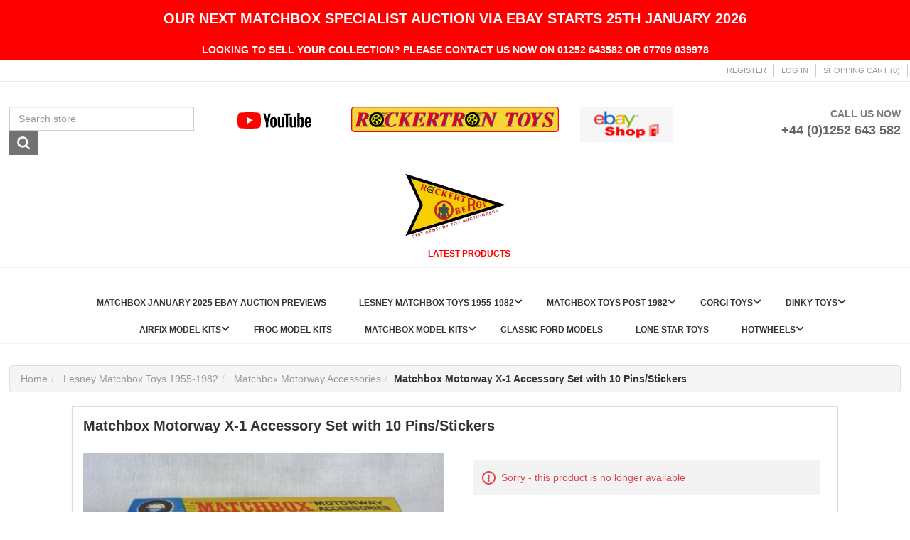

--- FILE ---
content_type: text/html; charset=utf-8
request_url: https://www.rockertron.com/matchbox-motorway-x-1-accessory-set-with-10-pins-stickers
body_size: 80389
content:
<!DOCTYPE html><html lang=en dir=ltr class=html-product-details-page><head><title>Rockertron Toys. Matchbox Motorway X-1 Accessory Set with 10 Pins/Stickers</title><meta charset=UTF-8><meta name=description content="Mint unused boxed set complete with 10 drive pins [colour may vary], 10 stickers and spiral drive joining clip.

If more than one is required please more to your cart."><meta name=keywords content=""><meta name=generator content=nopCommerce><meta name=viewport content="width=device-width, initial-scale=1"><meta property=og:type content=product><meta property=og:title content="Matchbox Motorway X-1 Accessory Set with 10 Pins/Stickers"><meta property=og:description content="Mint unused boxed set complete with 10 drive pins [colour may vary], 10 stickers and spiral drive joining clip.

If more than one is required please more to your cart."><meta property=og:image content=https://www.rockertron.com/images/thumbs/0023613_1_1_10_1_550.jpg><meta property=og:image:url content=https://www.rockertron.com/images/thumbs/0023613_1_1_10_1_550.jpg><meta property=og:url content=https://www.rockertron.com/matchbox-motorway-x-1-accessory-set-with-10-pins-stickers><meta property=og:site_name content="Rockertron Toys"><meta property=twitter:card content=summary><meta property=twitter:site content="Rockertron Toys"><meta property=twitter:title content="Matchbox Motorway X-1 Accessory Set with 10 Pins/Stickers"><meta property=twitter:description content="Mint unused boxed set complete with 10 drive pins [colour may vary], 10 stickers and spiral drive joining clip.

If more than one is required please more to your cart."><meta property=twitter:image content=https://www.rockertron.com/images/thumbs/0023613_1_1_10_1_550.jpg><meta property=twitter:url content=https://www.rockertron.com/matchbox-motorway-x-1-accessory-set-with-10-pins-stickers><link rel=stylesheet href="/lib_npm/jquery-ui-dist/jquery-ui.min.css?v=OnxXU3YxRLOgtS3rGzlEX8Pus4c"><link rel=stylesheet href="/lib_npm/@fortawesome/fontawesome-free/css/all.min.css?v=6J7Af1LFK5XImOCgFFMjSJMyy20"><link rel=stylesheet href="/Themes/CoreTheme/Content/css/bootstrap.min.css?v=jeSeynPwBobowOFD2uEI28J0qRY"><link rel=stylesheet href="/Themes/CoreTheme/Content/css/theme.styles.css?v=qxNafLOrD2prA2lzfDzUxOA3vbI"><link rel=stylesheet href="/Themes/CoreTheme/Content/css/theme.styles.responsive.css?v=3iJpcUoonKoIy5M6cPSQGmmVQS0"><link rel=stylesheet href="/lib_npm/magnific-popup/magnific-popup.css?v=0mkU5HApUs1fnhxhBVHPHxvlOhA"><link rel=stylesheet href="/Plugins/SevenSpikes.Nop.Plugins.MegaMenu/Themes/DefaultClean/Content/MegaMenu.css?v=ku0b6BiN3wjvMEfuPeFEzwRZjBk"><link rel="shortcut icon" href="/icons/icons_0/r4 big.ico"><!--[if lt IE 9]><script src=https://oss.maxcdn.com/libs/respond.js/1.3.0/respond.min.js></script><![endif]--><body><input name=__RequestVerificationToken type=hidden value=CfDJ8E1ZChzGts1PshdPxWn0tQVZZSv5P9PEYKPeo6GC5tuDKromd4G7wiLno1bEeklEg2sYfjCIlhKgqLN33kc6cIrVkOV5t4i2nZ7U8tEnX3iuM36XFs0H0b78sL_Wdd7PiieKbGEReL-CekeHAtbSZEU><div class=ajax-loading-block-window style=display:none></div><div id=dialog-notifications-success title=Notification style=display:none></div><div id=dialog-notifications-error title=Error style=display:none></div><div id=dialog-notifications-warning title=Warning style=display:none></div><div id=bar-notification class=bar-notification-container data-close=Close></div><noscript><div class=noscript><p><strong>JavaScript seems to be disabled in your browser.</strong><p>You must have JavaScript enabled in your browser to utilize the functionality of this website.</div></noscript><!--[if lte IE 8]><div style=clear:both;height:59px;text-align:center;position:relative><a href=http://www.microsoft.com/windows/internet-explorer/default.aspx target=_blank> <img src=/Themes/CoreTheme/Content/images/ie_warning.jpg height=42 width=820 alt="You are using an outdated browser. For a faster, safer browsing experience, upgrade for free today."> </a></div><![endif]--><div class="master-wrapper-page container"><div class=master-wrapper-content><div class=row><div class="col-sm-12 bg-banner text-center"><span><div class="topic-html-content from-panel"><div class="topic-html-content-title panel-heading"><h1>OUR NEXT MATCHBOX SPECIALIST AUCTION VIA EBAY STARTS 25th JANUARY 2026</h1></div><div class="topic-html-content-body panel-body"><p>LOOKING TO SELL YOUR COLLECTION? PLEASE CONTACT US NOW ON 01252 643582 or 07709 039978</div></div></span></div></div><nav class="row top-menu"><div class="headerlinks col-md-12"><div class=header-links><ul class="nav navbar-right"><li><a href="/register?returnUrl=%2Fmatchbox-motorway-x-1-accessory-set-with-10-pins-stickers" class=ico-register>Register</a><li><a href="/login?returnUrl=%2Fmatchbox-motorway-x-1-accessory-set-with-10-pins-stickers" class=ico-login>Log in</a><li id=topcartlink class="dropdown cart-full-screen"><a href=/cart class="ico-cart dropdown-toggle"> <span class=cart-label>Shopping cart</span> <span class=cart-qty>(0)</span> </a><ul class=dropdown-menu role=menu><li id=flyout-cart class=flyout-cart><div class=mini-shopping-cart><div class=count>You have no items in your shopping cart.</div></div></ul><li class=cart-small-screen><a href=/cart class=ico-cart>Shopping cart <span class=cart-qty>(0)</span></a></ul></div></div></nav><div class="header mt-3"><div class=row><div class="col-sm-3 col-md-3"><div><div class="search-box store-search-box"><form method=get id=small-search-box-form action=/search><div class=form-group><input type=text class="search-nav form-control" id=small-searchterms autocomplete=off placeholder="Search store" name=q aria-label="Search store"> <button type=submit class="btn search-box-button">Search</button></div></form></div><div class=header-selectors><div class=taxtype-selector></div><div class=currency-selector></div><div class=language-selector></div></div></div></div><div class="visible-xs col-xs-12"><div class=text-center><div class=header-logo><a href="/"> <img class=header-logo-img alt="Rockertron Toys" src=https://www.rockertron.com/Themes/CoreTheme/Content/images/logo.png> </a></div></div><div class=col-xs-6><div class=youtube-logo><a href=https://www.youtube.com/@rockertron title="YouTube Channel" target=_blank> <svg class=external-icon viewBox="0 0 90 20" focusable=false style=pointer-events:none;display:block;width:100%;height:100%><svg viewBox="0 0 90 20" preserveAspectRatio="xMidYMid meet" xmlns=http://www.w3.org/2000/svg><g><path d="M27.9727 3.12324C27.6435 1.89323 26.6768 0.926623 25.4468 0.597366C23.2197 2.24288e-07 14.285 0 14.285 0C14.285 0 5.35042 2.24288e-07 3.12323 0.597366C1.89323 0.926623 0.926623 1.89323 0.597366 3.12324C2.24288e-07 5.35042 0 10 0 10C0 10 2.24288e-07 14.6496 0.597366 16.8768C0.926623 18.1068 1.89323 19.0734 3.12323 19.4026C5.35042 20 14.285 20 14.285 20C14.285 20 23.2197 20 25.4468 19.4026C26.6768 19.0734 27.6435 18.1068 27.9727 16.8768C28.5701 14.6496 28.5701 10 28.5701 10C28.5701 10 28.5677 5.35042 27.9727 3.12324Z" fill=#FF0000></path><path d="M11.4253 14.2854L18.8477 10.0004L11.4253 5.71533V14.2854Z" fill=white></path></g><g><g><path d="M34.6024 13.0036L31.3945 1.41846H34.1932L35.3174 6.6701C35.6043 7.96361 35.8136 9.06662 35.95 9.97913H36.0323C36.1264 9.32532 36.3381 8.22937 36.665 6.68892L37.8291 1.41846H40.6278L37.3799 13.0036V18.561H34.6001V13.0036H34.6024Z"></path><path d="M41.4697 18.1937C40.9053 17.8127 40.5031 17.22 40.2632 16.4157C40.0257 15.6114 39.9058 14.5437 39.9058 13.2078V11.3898C39.9058 10.0422 40.0422 8.95805 40.315 8.14196C40.5878 7.32588 41.0135 6.72851 41.592 6.35457C42.1706 5.98063 42.9302 5.79248 43.871 5.79248C44.7976 5.79248 45.5384 5.98298 46.0981 6.36398C46.6555 6.74497 47.0647 7.34234 47.3234 8.15137C47.5821 8.96275 47.7115 10.0422 47.7115 11.3898V13.2078C47.7115 14.5437 47.5845 15.6161 47.3329 16.4251C47.0812 17.2365 46.672 17.8292 46.1075 18.2031C45.5431 18.5771 44.7764 18.7652 43.8098 18.7652C42.8126 18.7675 42.0342 18.5747 41.4697 18.1937ZM44.6353 16.2323C44.7905 15.8231 44.8705 15.1575 44.8705 14.2309V10.3292C44.8705 9.43077 44.7929 8.77225 44.6353 8.35833C44.4777 7.94206 44.2026 7.7351 43.8074 7.7351C43.4265 7.7351 43.156 7.94206 43.0008 8.35833C42.8432 8.77461 42.7656 9.43077 42.7656 10.3292V14.2309C42.7656 15.1575 42.8408 15.8254 42.9914 16.2323C43.1419 16.6415 43.4123 16.8461 43.8074 16.8461C44.2026 16.8461 44.4777 16.6415 44.6353 16.2323Z"></path><path d="M56.8154 18.5634H54.6094L54.3648 17.03H54.3037C53.7039 18.1871 52.8055 18.7656 51.6061 18.7656C50.7759 18.7656 50.1621 18.4928 49.767 17.9496C49.3719 17.4039 49.1743 16.5526 49.1743 15.3955V6.03751H51.9942V15.2308C51.9942 15.7906 52.0553 16.188 52.1776 16.4256C52.2999 16.6631 52.5045 16.783 52.7914 16.783C53.036 16.783 53.2712 16.7078 53.497 16.5573C53.7228 16.4067 53.8874 16.2162 53.9979 15.9858V6.03516H56.8154V18.5634Z"></path><path d="M64.4755 3.68758H61.6768V18.5629H58.9181V3.68758H56.1194V1.42041H64.4755V3.68758Z"></path><path d="M71.2768 18.5634H69.0708L68.8262 17.03H68.7651C68.1654 18.1871 67.267 18.7656 66.0675 18.7656C65.2373 18.7656 64.6235 18.4928 64.2284 17.9496C63.8333 17.4039 63.6357 16.5526 63.6357 15.3955V6.03751H66.4556V15.2308C66.4556 15.7906 66.5167 16.188 66.639 16.4256C66.7613 16.6631 66.9659 16.783 67.2529 16.783C67.4974 16.783 67.7326 16.7078 67.9584 16.5573C68.1842 16.4067 68.3488 16.2162 68.4593 15.9858V6.03516H71.2768V18.5634Z"></path><path d="M80.609 8.0387C80.4373 7.24849 80.1621 6.67699 79.7812 6.32186C79.4002 5.96674 78.8757 5.79035 78.2078 5.79035C77.6904 5.79035 77.2059 5.93616 76.7567 6.23014C76.3075 6.52412 75.9594 6.90747 75.7148 7.38489H75.6937V0.785645H72.9773V18.5608H75.3056L75.5925 17.3755H75.6537C75.8724 17.7988 76.1993 18.1304 76.6344 18.3774C77.0695 18.622 77.554 18.7443 78.0855 18.7443C79.038 18.7443 79.7412 18.3045 80.1904 17.4272C80.6396 16.5476 80.8653 15.1765 80.8653 13.3092V11.3266C80.8653 9.92722 80.7783 8.82892 80.609 8.0387ZM78.0243 13.1492C78.0243 14.0617 77.9867 14.7767 77.9114 15.2941C77.8362 15.8115 77.7115 16.1808 77.5328 16.3971C77.3564 16.6158 77.1165 16.724 76.8178 16.724C76.585 16.724 76.371 16.6699 76.1734 16.5594C75.9759 16.4512 75.816 16.2866 75.6937 16.0702V8.96062C75.7877 8.6196 75.9524 8.34209 76.1852 8.12337C76.4157 7.90465 76.6697 7.79646 76.9401 7.79646C77.2271 7.79646 77.4481 7.90935 77.6034 8.13278C77.7609 8.35855 77.8691 8.73485 77.9303 9.26636C77.9914 9.79787 78.022 10.5528 78.022 11.5335V13.1492H78.0243Z"></path><path d="M84.8657 13.8712C84.8657 14.6755 84.8892 15.2776 84.9363 15.6798C84.9833 16.0819 85.0821 16.3736 85.2326 16.5594C85.3831 16.7428 85.6136 16.8345 85.9264 16.8345C86.3474 16.8345 86.639 16.6699 86.7942 16.343C86.9518 16.0161 87.0365 15.4705 87.0506 14.7085L89.4824 14.8519C89.4965 14.9601 89.5035 15.1106 89.5035 15.3011C89.5035 16.4582 89.186 17.3237 88.5534 17.8952C87.9208 18.4667 87.0247 18.7536 85.8676 18.7536C84.4777 18.7536 83.504 18.3185 82.9466 17.446C82.3869 16.5735 82.1094 15.2259 82.1094 13.4008V11.2136C82.1094 9.33452 82.3987 7.96105 82.9772 7.09558C83.5558 6.2301 84.5459 5.79736 85.9499 5.79736C86.9165 5.79736 87.6597 5.97375 88.1771 6.32888C88.6945 6.684 89.059 7.23433 89.2707 7.98457C89.4824 8.7348 89.5882 9.76961 89.5882 11.0913V13.2362H84.8657V13.8712ZM85.2232 7.96811C85.0797 8.14449 84.9857 8.43377 84.9363 8.83593C84.8892 9.2381 84.8657 9.84722 84.8657 10.6657V11.5641H86.9283V10.6657C86.9283 9.86133 86.9001 9.25221 86.846 8.83593C86.7919 8.41966 86.6931 8.12803 86.5496 7.95635C86.4062 7.78702 86.1851 7.7 85.8864 7.7C85.5854 7.70235 85.3643 7.79172 85.2232 7.96811Z"></path></g></g></svg></svg> </a></div></div><div class=col-xs-6><div class=ebay-logo><a href=https://www.ebay.co.uk/str/rockertrontoys title="eBay Shop" target=_blank> <img class=ebay-logo-img src=/Themes/CoreTheme/Content/images/ebay-shop-logo-small.png alt="eBay Shop logo"> </a></div></div></div><div class="col-sm-6 col-md-6 text-center hidden-xs"><div class=row><div class="col-sm-3 text-left"><div class=youtube-logo><a href=https://www.youtube.com/@rockertron title="YouTube Channel" target=_blank> <svg class=external-icon viewBox="0 0 90 20" focusable=false style=pointer-events:none;display:block;width:100%;height:100%><svg viewBox="0 0 90 20" preserveAspectRatio="xMidYMid meet" xmlns=http://www.w3.org/2000/svg><g><path d="M27.9727 3.12324C27.6435 1.89323 26.6768 0.926623 25.4468 0.597366C23.2197 2.24288e-07 14.285 0 14.285 0C14.285 0 5.35042 2.24288e-07 3.12323 0.597366C1.89323 0.926623 0.926623 1.89323 0.597366 3.12324C2.24288e-07 5.35042 0 10 0 10C0 10 2.24288e-07 14.6496 0.597366 16.8768C0.926623 18.1068 1.89323 19.0734 3.12323 19.4026C5.35042 20 14.285 20 14.285 20C14.285 20 23.2197 20 25.4468 19.4026C26.6768 19.0734 27.6435 18.1068 27.9727 16.8768C28.5701 14.6496 28.5701 10 28.5701 10C28.5701 10 28.5677 5.35042 27.9727 3.12324Z" fill=#FF0000></path><path d="M11.4253 14.2854L18.8477 10.0004L11.4253 5.71533V14.2854Z" fill=white></path></g><g><g><path d="M34.6024 13.0036L31.3945 1.41846H34.1932L35.3174 6.6701C35.6043 7.96361 35.8136 9.06662 35.95 9.97913H36.0323C36.1264 9.32532 36.3381 8.22937 36.665 6.68892L37.8291 1.41846H40.6278L37.3799 13.0036V18.561H34.6001V13.0036H34.6024Z"></path><path d="M41.4697 18.1937C40.9053 17.8127 40.5031 17.22 40.2632 16.4157C40.0257 15.6114 39.9058 14.5437 39.9058 13.2078V11.3898C39.9058 10.0422 40.0422 8.95805 40.315 8.14196C40.5878 7.32588 41.0135 6.72851 41.592 6.35457C42.1706 5.98063 42.9302 5.79248 43.871 5.79248C44.7976 5.79248 45.5384 5.98298 46.0981 6.36398C46.6555 6.74497 47.0647 7.34234 47.3234 8.15137C47.5821 8.96275 47.7115 10.0422 47.7115 11.3898V13.2078C47.7115 14.5437 47.5845 15.6161 47.3329 16.4251C47.0812 17.2365 46.672 17.8292 46.1075 18.2031C45.5431 18.5771 44.7764 18.7652 43.8098 18.7652C42.8126 18.7675 42.0342 18.5747 41.4697 18.1937ZM44.6353 16.2323C44.7905 15.8231 44.8705 15.1575 44.8705 14.2309V10.3292C44.8705 9.43077 44.7929 8.77225 44.6353 8.35833C44.4777 7.94206 44.2026 7.7351 43.8074 7.7351C43.4265 7.7351 43.156 7.94206 43.0008 8.35833C42.8432 8.77461 42.7656 9.43077 42.7656 10.3292V14.2309C42.7656 15.1575 42.8408 15.8254 42.9914 16.2323C43.1419 16.6415 43.4123 16.8461 43.8074 16.8461C44.2026 16.8461 44.4777 16.6415 44.6353 16.2323Z"></path><path d="M56.8154 18.5634H54.6094L54.3648 17.03H54.3037C53.7039 18.1871 52.8055 18.7656 51.6061 18.7656C50.7759 18.7656 50.1621 18.4928 49.767 17.9496C49.3719 17.4039 49.1743 16.5526 49.1743 15.3955V6.03751H51.9942V15.2308C51.9942 15.7906 52.0553 16.188 52.1776 16.4256C52.2999 16.6631 52.5045 16.783 52.7914 16.783C53.036 16.783 53.2712 16.7078 53.497 16.5573C53.7228 16.4067 53.8874 16.2162 53.9979 15.9858V6.03516H56.8154V18.5634Z"></path><path d="M64.4755 3.68758H61.6768V18.5629H58.9181V3.68758H56.1194V1.42041H64.4755V3.68758Z"></path><path d="M71.2768 18.5634H69.0708L68.8262 17.03H68.7651C68.1654 18.1871 67.267 18.7656 66.0675 18.7656C65.2373 18.7656 64.6235 18.4928 64.2284 17.9496C63.8333 17.4039 63.6357 16.5526 63.6357 15.3955V6.03751H66.4556V15.2308C66.4556 15.7906 66.5167 16.188 66.639 16.4256C66.7613 16.6631 66.9659 16.783 67.2529 16.783C67.4974 16.783 67.7326 16.7078 67.9584 16.5573C68.1842 16.4067 68.3488 16.2162 68.4593 15.9858V6.03516H71.2768V18.5634Z"></path><path d="M80.609 8.0387C80.4373 7.24849 80.1621 6.67699 79.7812 6.32186C79.4002 5.96674 78.8757 5.79035 78.2078 5.79035C77.6904 5.79035 77.2059 5.93616 76.7567 6.23014C76.3075 6.52412 75.9594 6.90747 75.7148 7.38489H75.6937V0.785645H72.9773V18.5608H75.3056L75.5925 17.3755H75.6537C75.8724 17.7988 76.1993 18.1304 76.6344 18.3774C77.0695 18.622 77.554 18.7443 78.0855 18.7443C79.038 18.7443 79.7412 18.3045 80.1904 17.4272C80.6396 16.5476 80.8653 15.1765 80.8653 13.3092V11.3266C80.8653 9.92722 80.7783 8.82892 80.609 8.0387ZM78.0243 13.1492C78.0243 14.0617 77.9867 14.7767 77.9114 15.2941C77.8362 15.8115 77.7115 16.1808 77.5328 16.3971C77.3564 16.6158 77.1165 16.724 76.8178 16.724C76.585 16.724 76.371 16.6699 76.1734 16.5594C75.9759 16.4512 75.816 16.2866 75.6937 16.0702V8.96062C75.7877 8.6196 75.9524 8.34209 76.1852 8.12337C76.4157 7.90465 76.6697 7.79646 76.9401 7.79646C77.2271 7.79646 77.4481 7.90935 77.6034 8.13278C77.7609 8.35855 77.8691 8.73485 77.9303 9.26636C77.9914 9.79787 78.022 10.5528 78.022 11.5335V13.1492H78.0243Z"></path><path d="M84.8657 13.8712C84.8657 14.6755 84.8892 15.2776 84.9363 15.6798C84.9833 16.0819 85.0821 16.3736 85.2326 16.5594C85.3831 16.7428 85.6136 16.8345 85.9264 16.8345C86.3474 16.8345 86.639 16.6699 86.7942 16.343C86.9518 16.0161 87.0365 15.4705 87.0506 14.7085L89.4824 14.8519C89.4965 14.9601 89.5035 15.1106 89.5035 15.3011C89.5035 16.4582 89.186 17.3237 88.5534 17.8952C87.9208 18.4667 87.0247 18.7536 85.8676 18.7536C84.4777 18.7536 83.504 18.3185 82.9466 17.446C82.3869 16.5735 82.1094 15.2259 82.1094 13.4008V11.2136C82.1094 9.33452 82.3987 7.96105 82.9772 7.09558C83.5558 6.2301 84.5459 5.79736 85.9499 5.79736C86.9165 5.79736 87.6597 5.97375 88.1771 6.32888C88.6945 6.684 89.059 7.23433 89.2707 7.98457C89.4824 8.7348 89.5882 9.76961 89.5882 11.0913V13.2362H84.8657V13.8712ZM85.2232 7.96811C85.0797 8.14449 84.9857 8.43377 84.9363 8.83593C84.8892 9.2381 84.8657 9.84722 84.8657 10.6657V11.5641H86.9283V10.6657C86.9283 9.86133 86.9001 9.25221 86.846 8.83593C86.7919 8.41966 86.6931 8.12803 86.5496 7.95635C86.4062 7.78702 86.1851 7.7 85.8864 7.7C85.5854 7.70235 85.3643 7.79172 85.2232 7.96811Z"></path></g></g></svg></svg> </a></div></div><div class="col-sm-6 text-center"><div class=header-logo><a href="/"> <img class=header-logo-img alt="Rockertron Toys" src=https://www.rockertron.com/Themes/CoreTheme/Content/images/logo.png> </a></div></div><div class="col-sm-3 text-right"><div class=ebay-logo><a href=https://www.ebay.co.uk/str/rockertrontoys title="eBay Shop" target=_blank> <img class=ebay-logo-img src=/Themes/CoreTheme/Content/images/ebay-shop-logo-small.png alt="eBay Shop logo"> </a></div></div></div></div><div class="col-sm-3 col-md-3 call-us text-right">CALL US NOW<br><span>+44 (0)1252 643 582</span></div></div><div class=row><div class="col-sm-3 col-md-3"><div></div></div><div class="visible-xs col-xs-12"><div class=text-center><div class=header-logo><a href="https://www.oberonauctions.com/"> <img class=header-logo-img alt="Oberon Auctions" src=https://www.rockertron.com/Themes/CoreTheme/Content/images/oberon-logo.jpg style=width:25%> </a></div></div><div class=col-xs-6></div><div class=col-xs-6></div></div><div class="col-sm-6 col-md-6 text-center hidden-xs"><div class=row><div class="col-sm-3 text-left"></div><div class="col-sm-6 text-center"><div class=header-logo><a href="https://www.oberonauctions.com/"> <img class=header-logo-img alt="Oberon Auctions" src=https://www.rockertron.com/Themes/CoreTheme/Content/images/oberon-logo.jpg style=width:50%> </a></div></div><div class="col-sm-3 text-right"></div></div></div><div class="col-sm-3 col-md-3 call-us text-right"></div></div></div><ul class=mega-menu data-isrtlenabled=false data-enableclickfordropdown=false><li class=bold-red><a href=/latest-products title="Latest Products"><span> Latest Products</span></a></ul><div class=menu-title><span>Menu</span></div><ul class=mega-menu-responsive><li class=bold-red><a href=/latest-products title="Latest Products"><span> Latest Products</span></a></ul><ul class=mega-menu data-isrtlenabled=false data-enableclickfordropdown=false><li><a href=/matchbox-june-2025-ebay-auction-previews title="MATCHBOX JANUARY 2025 EBAY AUCTION PREVIEWS"><span> MATCHBOX JANUARY 2025 EBAY AUCTION PREVIEWS</span></a><li class="has-sublist with-dropdown-in-grid"><a class=with-subcategories href=/lesney-matchbox><span>Lesney Matchbox Toys 1955-1982</span></a><div class="dropdown categories fullWidth boxes-4"><div class=row-wrapper><div class=row><div class=box><div class=picture-title-wrap><div class=title><a href=/matchbox-175-moko-regular-wheels-era-1953-1961 title="Matchbox 1:75 Moko Regular Wheels Era 1953-1961"><span>Matchbox 1:75 Moko Regular Wheels Era 1953-1961</span></a></div><div class=picture><a href=/matchbox-175-moko-regular-wheels-era-1953-1961 title="Show products in category Matchbox 1:75 Moko Regular Wheels Era 1953-1961"> <img class=lazy alt="Picture for category Matchbox 1:75 Moko Regular Wheels Era 1953-1961" src="[data-uri]" data-original=https://www.rockertron.com/images/thumbs/default-image_290.png> </a></div></div></div><div class=box><div class=picture-title-wrap><div class=title><a href=/matchbox-175-picture-box-era-regular-wheels-1961-1970 title="Matchbox 1:75 Picture Box Era Regular Wheels 1961-1970"><span>Matchbox 1:75 Picture Box Era Regular Wheels 1961-1970</span></a></div><div class=picture><a href=/matchbox-175-picture-box-era-regular-wheels-1961-1970 title="Show products in category Matchbox 1:75 Picture Box Era Regular Wheels 1961-1970"> <img class=lazy alt="Picture for category Matchbox 1:75 Picture Box Era Regular Wheels 1961-1970" src="[data-uri]" data-original=https://www.rockertron.com/images/thumbs/default-image_290.png> </a></div></div></div><div class=box><div class=picture-title-wrap><div class=title><a href=/matchbox-superfast-175-first-issue-1969 title="Matchbox Superfast 1:75 First Issue 1969 +"><span>Matchbox Superfast 1:75 First Issue 1969 &#x2B;</span></a></div><div class=picture><a href=/matchbox-superfast-175-first-issue-1969 title="Show products in category Matchbox Superfast 1:75 First Issue 1969 +"> <img class=lazy alt="Picture for category Matchbox Superfast 1:75 First Issue 1969 +" src="[data-uri]" data-original=https://www.rockertron.com/images/thumbs/default-image_290.png> </a></div></div></div><div class=box><div class=picture-title-wrap><div class=title><a href=/matchbox-superfast-175-1970-1982-g-h-i-j-boxed-models title="Matchbox Superfast 1:75 1970-1982 G H I &amp; J Boxed Models"><span>Matchbox Superfast 1:75 1970-1982 G H I &amp; J Boxed Models</span></a></div><div class=picture><a href=/matchbox-superfast-175-1970-1982-g-h-i-j-boxed-models title="Show products in category Matchbox Superfast 1:75 1970-1982 G H I &amp; J Boxed Models"> <img class=lazy alt="Picture for category Matchbox Superfast 1:75 1970-1982 G H I &amp; J Boxed Models" src="[data-uri]" data-original=https://www.rockertron.com/images/thumbs/default-image_290.png> </a></div></div></div></div><div class=row><div class=box><div class=picture-title-wrap><div class=title><a href=/matchbox-superfast-175-1976-1982-k-l-usa-boxed-models title="Matchbox Superfast 1:75 1976-1982 K, L &amp; USA Boxed Models"><span>Matchbox Superfast 1:75 1976-1982 K, L &amp; USA Boxed Models</span></a></div><div class=picture><a href=/matchbox-superfast-175-1976-1982-k-l-usa-boxed-models title="Show products in category Matchbox Superfast 1:75 1976-1982 K, L &amp; USA Boxed Models"> <img class=lazy alt="Picture for category Matchbox Superfast 1:75 1976-1982 K, L &amp; USA Boxed Models" src="[data-uri]" data-original=https://www.rockertron.com/images/thumbs/default-image_290.png> </a></div></div></div><div class=box><div class=picture-title-wrap><div class=title><a href=/matchbox-superfast-175-1981-1986-blue-box-england-issues title="Matchbox Superfast 1:75 1981-1986 Blue Box [England Issues]"><span>Matchbox Superfast 1:75 1981-1986 Blue Box [England Issues]</span></a></div><div class=picture><a href=/matchbox-superfast-175-1981-1986-blue-box-england-issues title="Show products in category Matchbox Superfast 1:75 1981-1986 Blue Box [England Issues]"> <img class=lazy alt="Picture for category Matchbox Superfast 1:75 1981-1986 Blue Box [England Issues]" src="[data-uri]" data-original=https://www.rockertron.com/images/thumbs/default-image_290.png> </a></div></div></div><div class=box><div class=picture-title-wrap><div class=title><a href=/matchbox-superkings title="Matchbox Superkings"><span>Matchbox Superkings</span></a></div><div class=picture><a href=/matchbox-superkings title="Show products in category Matchbox Superkings"> <img class=lazy alt="Picture for category Matchbox Superkings" src="[data-uri]" data-original=https://www.rockertron.com/images/thumbs/default-image_290.png> </a></div></div></div><div class=box><div class=picture-title-wrap><div class=title><a href=/matchbox-speed-kings title="Matchbox Speed Kings"><span>Matchbox Speed Kings</span></a></div><div class=picture><a href=/matchbox-speed-kings title="Show products in category Matchbox Speed Kings"> <img class=lazy alt="Picture for category Matchbox Speed Kings" src="[data-uri]" data-original=https://www.rockertron.com/images/thumbs/default-image_290.png> </a></div></div></div></div><div class=row><div class=box><div class=picture-title-wrap><div class=title><a href=/matchbox-battlekings-seakings-ad2000 title="Matchbox Battle Kings"><span>Matchbox Battle Kings</span></a></div><div class=picture><a href=/matchbox-battlekings-seakings-ad2000 title="Show products in category Matchbox Battle Kings"> <img class=lazy alt="Picture for category Matchbox Battle Kings" src="[data-uri]" data-original=https://www.rockertron.com/images/thumbs/default-image_290.png> </a></div></div></div><div class=box><div class=picture-title-wrap><div class=title><a href=/matchbox-catalogues title="Matchbox Catalogues"><span>Matchbox Catalogues</span></a></div><div class=picture><a href=/matchbox-catalogues title="Show products in category Matchbox Catalogues"> <img class=lazy alt="Picture for category Matchbox Catalogues" src="[data-uri]" data-original=https://www.rockertron.com/images/thumbs/default-image_290.png> </a></div></div></div><div class=box><div class=picture-title-wrap><div class=title><a href=/matchbox-motorway-accessories title="Matchbox Motorway Accessories"><span>Matchbox Motorway Accessories</span></a></div><div class=picture><a href=/matchbox-motorway-accessories title="Show products in category Matchbox Motorway Accessories"> <img class=lazy alt="Picture for category Matchbox Motorway Accessories" src="[data-uri]" data-original=https://www.rockertron.com/images/thumbs/default-image_290.png> </a></div></div></div><div class=box><div class=picture-title-wrap><div class=title><a href=/matchbox-convoy-trucks title="Lesney Matchbox Convoy Trucks &amp; Sets"><span>Lesney Matchbox Convoy Trucks &amp; Sets</span></a></div><div class=picture><a href=/matchbox-convoy-trucks title="Show products in category Lesney Matchbox Convoy Trucks &amp; Sets"> <img class=lazy alt="Picture for category Lesney Matchbox Convoy Trucks &amp; Sets" src="[data-uri]" data-original=https://www.rockertron.com/images/thumbs/default-image_290.png> </a></div></div></div></div></div></div><li class="has-sublist with-dropdown-in-grid"><a class=with-subcategories href=/matchbox-toys-post-1982><span>Matchbox Toys Post 1982</span></a><div class="dropdown categories fullWidth boxes-4"><div class=row-wrapper><div class=row><div class=box><div class=picture-title-wrap><div class=title><a href=/matchbox-hungarian-bulgarian-models title="Matchbox Hungarian &amp; Bulgarian Models"><span>Matchbox Hungarian &amp; Bulgarian Models</span></a></div><div class=picture><a href=/matchbox-hungarian-bulgarian-models title="Show products in category Matchbox Hungarian &amp; Bulgarian Models"> <img class=lazy alt="Picture for category Matchbox Hungarian &amp; Bulgarian Models" src="[data-uri]" data-original=https://www.rockertron.com/images/thumbs/default-image_290.png> </a></div></div></div><div class=box><div class=picture-title-wrap><div class=title><a href=/matchbox-175-blue-box-models title="Matchbox 1:75 Blue Box Models"><span>Matchbox 1:75 Blue Box Models</span></a></div><div class=picture><a href=/matchbox-175-blue-box-models title="Show products in category Matchbox 1:75 Blue Box Models"> <img class=lazy alt="Picture for category Matchbox 1:75 Blue Box Models" src="[data-uri]" data-original=https://www.rockertron.com/images/thumbs/default-image_290.png> </a></div></div></div><div class=box><div class=picture-title-wrap><div class=title><a href=/matchbox-lasertronics title="Matchbox Lasertronics"><span>Matchbox Lasertronics</span></a></div><div class=picture><a href=/matchbox-lasertronics title="Show products in category Matchbox Lasertronics"> <img class=lazy alt="Picture for category Matchbox Lasertronics" src="[data-uri]" data-original=https://www.rockertron.com/images/thumbs/default-image_290.png> </a></div></div></div><div class=box><div class=picture-title-wrap><div class=title><a href=/matchbox-bp-special-editions title="Matchbox BP Special Editions"><span>Matchbox BP Special Editions</span></a></div><div class=picture><a href=/matchbox-bp-special-editions title="Show products in category Matchbox BP Special Editions"> <img class=lazy alt="Picture for category Matchbox BP Special Editions" src="[data-uri]" data-original=https://www.rockertron.com/images/thumbs/default-image_290.png> </a></div></div></div></div><div class=row><div class=box><div class=picture-title-wrap><div class=title><a href=/matchbox-swiss-175 title="Matchbox Blue Box American Editions"><span>Matchbox Blue Box American Editions</span></a></div><div class=picture><a href=/matchbox-swiss-175 title="Show products in category Matchbox Blue Box American Editions"> <img class=lazy alt="Picture for category Matchbox Blue Box American Editions" src="[data-uri]" data-original=https://www.rockertron.com/images/thumbs/default-image_290.png> </a></div></div></div><div class=box><div class=picture-title-wrap><div class=title><a href=/matchbox-roadblasters-turboforce title="Matchbox RoadBlasters &amp; TurboForce"><span>Matchbox RoadBlasters &amp; TurboForce</span></a></div><div class=picture><a href=/matchbox-roadblasters-turboforce title="Show products in category Matchbox RoadBlasters &amp; TurboForce"> <img class=lazy alt="Picture for category Matchbox RoadBlasters &amp; TurboForce" src="[data-uri]" data-original=https://www.rockertron.com/images/thumbs/default-image_290.png> </a></div></div></div><div class=box><div class=picture-title-wrap><div class=title><a href=/matchbox-commando title="Matchbox Commando"><span>Matchbox Commando</span></a></div><div class=picture><a href=/matchbox-commando title="Show products in category Matchbox Commando"> <img class=lazy alt="Picture for category Matchbox Commando" src="[data-uri]" data-original=https://www.rockertron.com/images/thumbs/default-image_290.png> </a></div></div></div><div class=box><div class=picture-title-wrap><div class=title><a href=/matchbox-motorcity-gift-sets title="Matchbox Gift Sets"><span>Matchbox Gift Sets</span></a></div><div class=picture><a href=/matchbox-motorcity-gift-sets title="Show products in category Matchbox Gift Sets"> <img class=lazy alt="Picture for category Matchbox Gift Sets" src="[data-uri]" data-original=https://www.rockertron.com/images/thumbs/default-image_290.png> </a></div></div></div></div><div class=row><div class=box><div class=picture-title-wrap><div class=title><a href=/matchbox-my-first-matchbox-models-sets title="Matchbox &#34;My First Matchbox&#34; Models &amp; Sets"><span>Matchbox &quot;My First Matchbox&quot; Models &amp; Sets</span></a></div><div class=picture><a href=/matchbox-my-first-matchbox-models-sets title="Show products in category Matchbox &#34;My First Matchbox&#34; Models &amp; Sets"> <img class=lazy alt="Picture for category Matchbox &#34;My First Matchbox&#34; Models &amp; Sets" src="[data-uri]" data-original=https://www.rockertron.com/images/thumbs/default-image_290.png> </a></div></div></div><div class=box><div class=picture-title-wrap><div class=title><a href=/matchbox-convoy-trucks-sets title="Matchbox Convoy Trucks &amp; Sets"><span>Matchbox Convoy Trucks &amp; Sets</span></a></div><div class=picture><a href=/matchbox-convoy-trucks-sets title="Show products in category Matchbox Convoy Trucks &amp; Sets"> <img class=lazy alt="Picture for category Matchbox Convoy Trucks &amp; Sets" src="[data-uri]" data-original=https://www.rockertron.com/images/thumbs/default-image_290.png> </a></div></div></div><div class=box><div class=picture-title-wrap><div class=title><a href=/matchbox-action-packs title="Matchbox Action Packs"><span>Matchbox Action Packs</span></a></div><div class=picture><a href=/matchbox-action-packs title="Show products in category Matchbox Action Packs"> <img class=lazy alt="Picture for category Matchbox Action Packs" src="[data-uri]" data-original=https://www.rockertron.com/images/thumbs/default-image_290.png> </a></div></div></div><div class=box><div class=picture-title-wrap><div class=title><a href=/matchbox-superkings-post-1982 title="Matchbox Superkings Post 1982"><span>Matchbox Superkings Post 1982</span></a></div><div class=picture><a href=/matchbox-superkings-post-1982 title="Show products in category Matchbox Superkings Post 1982"> <img class=lazy alt="Picture for category Matchbox Superkings Post 1982" src="[data-uri]" data-original=https://www.rockertron.com/images/thumbs/default-image_290.png> </a></div></div></div></div><div class=row><div class=box><div class=picture-title-wrap><div class=title><a href=/matchbox-superfast-2005-limited-editions title="Matchbox Superfast 2005 Limited Editions"><span>Matchbox Superfast 2005 Limited Editions</span></a></div><div class=picture><a href=/matchbox-superfast-2005-limited-editions title="Show products in category Matchbox Superfast 2005 Limited Editions"> <img class=lazy alt="Picture for category Matchbox Superfast 2005 Limited Editions" src="[data-uri]" data-original=https://www.rockertron.com/images/thumbs/default-image_290.png> </a></div></div></div><div class=box><div class=picture-title-wrap><div class=title><a href=/matchbox-jurassic-park-lost-world title="Matchbox Jurassic Park &amp; Lost World "><span>Matchbox Jurassic Park &amp; Lost World </span></a></div><div class=picture><a href=/matchbox-jurassic-park-lost-world title="Show products in category Matchbox Jurassic Park &amp; Lost World "> <img class=lazy alt="Picture for category Matchbox Jurassic Park &amp; Lost World " src="[data-uri]" data-original=https://www.rockertron.com/images/thumbs/default-image_290.png> </a></div></div></div><div class=box><div class=picture-title-wrap><div class=title><a href=/matchbox-125-series-mbx title="Matchbox Cars 2000-2023"><span>Matchbox Cars 2000-2023</span></a></div><div class=picture><a href=/matchbox-125-series-mbx title="Show products in category Matchbox Cars 2000-2023"> <img class=lazy alt="Picture for category Matchbox Cars 2000-2023" src="[data-uri]" data-original=https://www.rockertron.com/images/thumbs/default-image_290.png> </a></div></div><ul class=subcategories><li class=subcategory-item><a href=/matchbox-german-cars-bmw-audi-vw title="Matchbox German Cars BMW Audi VW"><span>Matchbox German Cars BMW Audi VW</span></a><li class=subcategory-item><a href=/matchbox-american-cars title="Matchbox American Cars"><span>Matchbox American Cars</span></a></ul></div><div class=empty-box></div></div></div></div><li class="has-sublist with-dropdown-in-grid"><a class=with-subcategories href=/corgi-toys><span>Corgi Toys</span></a><div class="dropdown categories fullWidth boxes-4"><div class=row-wrapper><div class=row><div class=box><div class=picture-title-wrap><div class=title><a href=/corgi-toys-vintage-boxed-issues-pre-1970 title="Corgi Toys Vintage Boxed issues  [Pre 1970]"><span>Corgi Toys Vintage Boxed issues [Pre 1970]</span></a></div><div class=picture><a href=/corgi-toys-vintage-boxed-issues-pre-1970 title="Show products in category Corgi Toys Vintage Boxed issues  [Pre 1970]"> <img class=lazy alt="Picture for category Corgi Toys Vintage Boxed issues  [Pre 1970]" src="[data-uri]" data-original=https://www.rockertron.com/images/thumbs/default-image_290.png> </a></div></div></div><div class=box><div class=picture-title-wrap><div class=title><a href=/corgi-catalogues title="Corgi Catalogues"><span>Corgi Catalogues</span></a></div><div class=picture><a href=/corgi-catalogues title="Show products in category Corgi Catalogues"> <img class=lazy alt="Picture for category Corgi Catalogues" src="[data-uri]" data-original=https://www.rockertron.com/images/thumbs/default-image_290.png> </a></div></div></div><div class=box><div class=picture-title-wrap><div class=title><a href=/corgi-toys-novelty-tv-film-related title="Corgi Toys Novelty, TV &amp; Film Related"><span>Corgi Toys Novelty, TV &amp; Film Related</span></a></div><div class=picture><a href=/corgi-toys-novelty-tv-film-related title="Show products in category Corgi Toys Novelty, TV &amp; Film Related"> <img class=lazy alt="Picture for category Corgi Toys Novelty, TV &amp; Film Related" src="[data-uri]" data-original=https://www.rockertron.com/images/thumbs/default-image_290.png> </a></div></div></div><div class=box><div class=picture-title-wrap><div class=title><a href=/corgi-toys-boxed-issues-and-whizzwheels-1970-1984 title="Corgi Toys Boxed Issues and Whizzwheels 1970-1984"><span>Corgi Toys Boxed Issues and Whizzwheels 1970-1984</span></a></div><div class=picture><a href=/corgi-toys-boxed-issues-and-whizzwheels-1970-1984 title="Show products in category Corgi Toys Boxed Issues and Whizzwheels 1970-1984"> <img class=lazy alt="Picture for category Corgi Toys Boxed Issues and Whizzwheels 1970-1984" src="[data-uri]" data-original=https://www.rockertron.com/images/thumbs/default-image_290.png> </a></div></div></div></div><div class=row><div class=box><div class=picture-title-wrap><div class=title><a href=/husky title=Husky><span>Husky</span></a></div><div class=picture><a href=/husky title="Show products in category Husky"> <img class=lazy alt="Picture for category Husky" src="[data-uri]" data-original=https://www.rockertron.com/images/thumbs/default-image_290.png> </a></div></div></div><div class=box><div class=picture-title-wrap><div class=title><a href=/corgi-toys-accessories title="Corgi Toys Accessories "><span>Corgi Toys Accessories </span></a></div><div class=picture><a href=/corgi-toys-accessories title="Show products in category Corgi Toys Accessories "> <img class=lazy alt="Picture for category Corgi Toys Accessories " src="[data-uri]" data-original=https://www.rockertron.com/images/thumbs/default-image_290.png> </a></div></div></div><div class=empty-box></div><div class=empty-box></div></div></div></div><li class="has-sublist with-dropdown-in-grid"><a class=with-subcategories href=/dinky-toys><span>Dinky Toys</span></a><div class="dropdown categories fullWidth boxes-4"><div class=row-wrapper><div class=row><div class=box><div class=picture-title-wrap><div class=title><a href=/dinky-toys-boxed-england-issues-1950-1979 title="Dinky Toys Boxed England Issues 1950-1979"><span>Dinky Toys Boxed England Issues 1950-1979</span></a></div><div class=picture><a href=/dinky-toys-boxed-england-issues-1950-1979 title="Show products in category Dinky Toys Boxed England Issues 1950-1979"> <img class=lazy alt="Picture for category Dinky Toys Boxed England Issues 1950-1979" src="[data-uri]" data-original=https://www.rockertron.com/images/thumbs/default-image_290.png> </a></div></div></div><div class=box><div class=picture-title-wrap><div class=title><a href=/french-spanish-dinky-toys title="French &amp; Spanish Dinky Toys"><span>French &amp; Spanish Dinky Toys</span></a></div><div class=picture><a href=/french-spanish-dinky-toys title="Show products in category French &amp; Spanish Dinky Toys"> <img class=lazy alt="Picture for category French &amp; Spanish Dinky Toys" src="[data-uri]" data-original=https://www.rockertron.com/images/thumbs/default-image_290.png> </a></div></div></div><div class=box><div class=picture-title-wrap><div class=title><a href=/dinky-toy-catalogues title="Dinky Toy Catalogues"><span>Dinky Toy Catalogues</span></a></div><div class=picture><a href=/dinky-toy-catalogues title="Show products in category Dinky Toy Catalogues"> <img class=lazy alt="Picture for category Dinky Toy Catalogues" src="[data-uri]" data-original=https://www.rockertron.com/images/thumbs/default-image_290.png> </a></div></div></div><div class=empty-box></div></div></div></div><li class="has-sublist with-dropdown-in-grid"><a class=with-subcategories href=/airfix-model-kits><span>Airfix Model Kits</span></a><div class="dropdown categories fullWidth boxes-4"><div class=row-wrapper><div class=row><div class=box><div class=picture-title-wrap><div class=title><a href=/airfix-vintage-red-stripe-models title="Airfix Vintage &amp; Red Stripe Models"><span>Airfix Vintage &amp; Red Stripe Models</span></a></div><div class=picture><a href=/airfix-vintage-red-stripe-models title="Show products in category Airfix Vintage &amp; Red Stripe Models"> <img class=lazy alt="Picture for category Airfix Vintage &amp; Red Stripe Models" src="[data-uri]" data-original=https://www.rockertron.com/images/thumbs/default-image_290.png> </a></div></div></div><div class=box><div class=picture-title-wrap><div class=title><a href=/airfix-military-aircraft title="Airfix Aircraft [Military &amp; Commercial]"><span>Airfix Aircraft [Military &amp; Commercial]</span></a></div><div class=picture><a href=/airfix-military-aircraft title="Show products in category Airfix Aircraft [Military &amp; Commercial]"> <img class=lazy alt="Picture for category Airfix Aircraft [Military &amp; Commercial]" src="[data-uri]" data-original=https://www.rockertron.com/images/thumbs/default-image_290.png> </a></div></div></div><div class=box><div class=picture-title-wrap><div class=title><a href=/airfix-military-vehicles title="Airfix Military Vehicles "><span>Airfix Military Vehicles </span></a></div><div class=picture><a href=/airfix-military-vehicles title="Show products in category Airfix Military Vehicles "> <img class=lazy alt="Picture for category Airfix Military Vehicles " src="[data-uri]" data-original=https://www.rockertron.com/images/thumbs/default-image_290.png> </a></div></div></div><div class=box><div class=picture-title-wrap><div class=title><a href=/airfix-automotive-model-kits title="Airfix Automotive Model Kits"><span>Airfix Automotive Model Kits</span></a></div><div class=picture><a href=/airfix-automotive-model-kits title="Show products in category Airfix Automotive Model Kits"> <img class=lazy alt="Picture for category Airfix Automotive Model Kits" src="[data-uri]" data-original=https://www.rockertron.com/images/thumbs/default-image_290.png> </a></div></div></div></div><div class=row><div class=box><div class=picture-title-wrap><div class=title><a href=/airfix-watercraft-model-kits title="Airfix Watercraft Model Kits"><span>Airfix Watercraft Model Kits</span></a></div><div class=picture><a href=/airfix-watercraft-model-kits title="Show products in category Airfix Watercraft Model Kits"> <img class=lazy alt="Picture for category Airfix Watercraft Model Kits" src="[data-uri]" data-original=https://www.rockertron.com/images/thumbs/default-image_290.png> </a></div></div></div><div class=box><div class=picture-title-wrap><div class=title><a href=/airfix-space-tv-related title="Airfix Space &amp; TV Related"><span>Airfix Space &amp; TV Related</span></a></div><div class=picture><a href=/airfix-space-tv-related title="Show products in category Airfix Space &amp; TV Related"> <img class=lazy alt="Picture for category Airfix Space &amp; TV Related" src="[data-uri]" data-original=https://www.rockertron.com/images/thumbs/default-image_290.png> </a></div></div></div><div class=box><div class=picture-title-wrap><div class=title><a href=/airfix-figures title="Airfix Historical Figures"><span>Airfix Historical Figures</span></a></div><div class=picture><a href=/airfix-figures title="Show products in category Airfix Historical Figures"> <img class=lazy alt="Picture for category Airfix Historical Figures" src="[data-uri]" data-original=https://www.rockertron.com/images/thumbs/default-image_290.png> </a></div></div></div><div class=empty-box></div></div></div></div><li class=with-dropdown-in-grid><a href=/frog-model-kits><span>Frog Model Kits</span></a><li class="has-sublist with-dropdown-in-grid"><a class=with-subcategories href=/matchbox-model-kits-2><span>Matchbox Model Kits</span></a><div class="dropdown categories fullWidth boxes-4"><div class=row-wrapper><div class=row><div class=box><div class=picture-title-wrap><div class=title><a href=/matchbox-model-kits title="Matchbox Aircraft Model Kits"><span>Matchbox Aircraft Model Kits</span></a></div><div class=picture><a href=/matchbox-model-kits title="Show products in category Matchbox Aircraft Model Kits"> <img class=lazy alt="Picture for category Matchbox Aircraft Model Kits" src="[data-uri]" data-original=https://www.rockertron.com/images/thumbs/default-image_290.png> </a></div></div></div><div class=box><div class=picture-title-wrap><div class=title><a href=/matchbox-military-model-kits title="Matchbox Military Model Kits"><span>Matchbox Military Model Kits</span></a></div><div class=picture><a href=/matchbox-military-model-kits title="Show products in category Matchbox Military Model Kits"> <img class=lazy alt="Picture for category Matchbox Military Model Kits" src="[data-uri]" data-original=https://www.rockertron.com/images/thumbs/default-image_290.png> </a></div></div></div><div class=empty-box></div><div class=empty-box></div></div></div></div><li class=with-dropdown-in-grid><a href=/classic-ford-models><span>Classic Ford Models</span></a><li class=with-dropdown-in-grid><a href=/lone-star-toys><span>Lone Star Toys</span></a><li class="has-sublist with-dropdown-in-grid"><a class=with-subcategories href=/hotwheels><span>HotWheels </span></a><div class="dropdown categories fullWidth boxes-4"><div class=row-wrapper><div class=row><div class=box><div class=picture-title-wrap><div class=title><a href=/hotwheels-american-ford-mustangs title="HotWheels American Ford Mustangs"><span>HotWheels American Ford Mustangs</span></a></div><div class=picture><a href=/hotwheels-american-ford-mustangs title="Show products in category HotWheels American Ford Mustangs"> <img class=lazy alt="Picture for category HotWheels American Ford Mustangs" src="[data-uri]" data-original=https://www.rockertron.com/images/thumbs/default-image_290.png> </a></div></div></div><div class=box><div class=picture-title-wrap><div class=title><a href=/hotwheels-batman title="HotWheels Batman"><span>HotWheels Batman</span></a></div><div class=picture><a href=/hotwheels-batman title="Show products in category HotWheels Batman"> <img class=lazy alt="Picture for category HotWheels Batman" src="[data-uri]" data-original=https://www.rockertron.com/images/thumbs/default-image_290.png> </a></div></div></div><div class=box><div class=picture-title-wrap><div class=title><a href=/hotwheels-bmw-models title="HotWheels BMW Models"><span>HotWheels BMW Models</span></a></div><div class=picture><a href=/hotwheels-bmw-models title="Show products in category HotWheels BMW Models"> <img class=lazy alt="Picture for category HotWheels BMW Models" src="[data-uri]" data-original=https://www.rockertron.com/images/thumbs/default-image_290.png> </a></div></div></div><div class=box><div class=picture-title-wrap><div class=title><a href=/hotwheels-british-fords-gt40s title="HotWheels British Fords &amp; GT40's"><span>HotWheels British Fords &amp; GT40&#x27;s</span></a></div><div class=picture><a href=/hotwheels-british-fords-gt40s title="Show products in category HotWheels British Fords &amp; GT40's"> <img class=lazy alt="Picture for category HotWheels British Fords &amp; GT40's" src="[data-uri]" data-original=https://www.rockertron.com/images/thumbs/default-image_290.png> </a></div></div></div></div><div class=row><div class=box><div class=picture-title-wrap><div class=title><a href=/hotwheels-british-models title="HotWheels British Models"><span>HotWheels British Models</span></a></div><div class=picture><a href=/hotwheels-british-models title="Show products in category HotWheels British Models"> <img class=lazy alt="Picture for category HotWheels British Models" src="[data-uri]" data-original=https://www.rockertron.com/images/thumbs/default-image_290.png> </a></div></div></div><div class=box><div class=picture-title-wrap><div class=title><a href=/hotwheels-european-cars title="HotWheels European Cars"><span>HotWheels European Cars</span></a></div><div class=picture><a href=/hotwheels-european-cars title="Show products in category HotWheels European Cars"> <img class=lazy alt="Picture for category HotWheels European Cars" src="[data-uri]" data-original=https://www.rockertron.com/images/thumbs/default-image_290.png> </a></div></div></div><div class=box><div class=picture-title-wrap><div class=title><a href=/hotwheels-fast-furious title="HotWheels Fast &amp; Furious"><span>HotWheels Fast &amp; Furious</span></a></div><div class=picture><a href=/hotwheels-fast-furious title="Show products in category HotWheels Fast &amp; Furious"> <img class=lazy alt="Picture for category HotWheels Fast &amp; Furious" src="[data-uri]" data-original=https://www.rockertron.com/images/thumbs/default-image_290.png> </a></div></div></div><div class=box><div class=picture-title-wrap><div class=title><a href=/hotwheels-james-bond-007 title="HotWheels James Bond 007"><span>HotWheels James Bond 007</span></a></div><div class=picture><a href=/hotwheels-james-bond-007 title="Show products in category HotWheels James Bond 007"> <img class=lazy alt="Picture for category HotWheels James Bond 007" src="[data-uri]" data-original=https://www.rockertron.com/images/thumbs/default-image_290.png> </a></div></div></div></div><div class=row><div class=box><div class=picture-title-wrap><div class=title><a href=/hotwheels-japanese-models title="HotWheels Japanese Models"><span>HotWheels Japanese Models</span></a></div><div class=picture><a href=/hotwheels-japanese-models title="Show products in category HotWheels Japanese Models"> <img class=lazy alt="Picture for category HotWheels Japanese Models" src="[data-uri]" data-original=https://www.rockertron.com/images/thumbs/default-image_290.png> </a></div></div></div><div class=box><div class=picture-title-wrap><div class=title><a href=/hotwheels-mini-models title="HotWheels Mini Models"><span>HotWheels Mini Models</span></a></div><div class=picture><a href=/hotwheels-mini-models title="Show products in category HotWheels Mini Models"> <img class=lazy alt="Picture for category HotWheels Mini Models" src="[data-uri]" data-original=https://www.rockertron.com/images/thumbs/default-image_290.png> </a></div></div></div><div class=box><div class=picture-title-wrap><div class=title><a href=/hotwheels-motorcycles-quads title="HotWheels Motorcycles &amp; Quads"><span>HotWheels Motorcycles &amp; Quads</span></a></div><div class=picture><a href=/hotwheels-motorcycles-quads title="Show products in category HotWheels Motorcycles &amp; Quads"> <img class=lazy alt="Picture for category HotWheels Motorcycles &amp; Quads" src="[data-uri]" data-original=https://www.rockertron.com/images/thumbs/default-image_290.png> </a></div></div></div><div class=box><div class=picture-title-wrap><div class=title><a href=/hotwheels-porsche-models title="HotWheels Porsche Models"><span>HotWheels Porsche Models</span></a></div><div class=picture><a href=/hotwheels-porsche-models title="Show products in category HotWheels Porsche Models"> <img class=lazy alt="Picture for category HotWheels Porsche Models" src="[data-uri]" data-original=https://www.rockertron.com/images/thumbs/default-image_290.png> </a></div></div></div></div><div class=row><div class=box><div class=picture-title-wrap><div class=title><a href=/hotwheels-treasure-hunts title="HotWheels Treasure Hunts"><span>HotWheels Treasure Hunts</span></a></div><div class=picture><a href=/hotwheels-treasure-hunts title="Show products in category HotWheels Treasure Hunts"> <img class=lazy alt="Picture for category HotWheels Treasure Hunts" src="[data-uri]" data-original=https://www.rockertron.com/images/thumbs/default-image_290.png> </a></div></div></div><div class=box><div class=picture-title-wrap><div class=title><a href=/hotwheels-tv-film-related-models title="HotWheels TV &amp; Film Related Models"><span>HotWheels TV &amp; Film Related Models</span></a></div><div class=picture><a href=/hotwheels-tv-film-related-models title="Show products in category HotWheels TV &amp; Film Related Models"> <img class=lazy alt="Picture for category HotWheels TV &amp; Film Related Models" src="[data-uri]" data-original=https://www.rockertron.com/images/thumbs/default-image_290.png> </a></div></div></div><div class=box><div class=picture-title-wrap><div class=title><a href=/hotwheels-volkswagen-models title="HotWheels Volkswagen Models"><span>HotWheels Volkswagen Models</span></a></div><div class=picture><a href=/hotwheels-volkswagen-models title="Show products in category HotWheels Volkswagen Models"> <img class=lazy alt="Picture for category HotWheels Volkswagen Models" src="[data-uri]" data-original=https://www.rockertron.com/images/thumbs/default-image_290.png> </a></div></div></div><div class=empty-box></div></div></div></div></ul><div class=menu-title><span>Menu</span></div><ul class=mega-menu-responsive><li><a href=/matchbox-june-2025-ebay-auction-previews title="MATCHBOX JANUARY 2025 EBAY AUCTION PREVIEWS"><span> MATCHBOX JANUARY 2025 EBAY AUCTION PREVIEWS</span></a><li class=has-sublist><a class=with-subcategories href=/lesney-matchbox><span>Lesney Matchbox Toys 1955-1982</span></a><div class=plus-button></div><div class=sublist-wrap><ul class=sublist><li class=back-button><span>Back</span><li><a class=lastLevelCategory href=/matchbox-175-moko-regular-wheels-era-1953-1961 title="Matchbox 1:75 Moko Regular Wheels Era 1953-1961"><span>Matchbox 1:75 Moko Regular Wheels Era 1953-1961</span></a><li><a class=lastLevelCategory href=/matchbox-175-picture-box-era-regular-wheels-1961-1970 title="Matchbox 1:75 Picture Box Era Regular Wheels 1961-1970"><span>Matchbox 1:75 Picture Box Era Regular Wheels 1961-1970</span></a><li><a class=lastLevelCategory href=/matchbox-superfast-175-first-issue-1969 title="Matchbox Superfast 1:75 First Issue 1969 +"><span>Matchbox Superfast 1:75 First Issue 1969 &#x2B;</span></a><li><a class=lastLevelCategory href=/matchbox-superfast-175-1970-1982-g-h-i-j-boxed-models title="Matchbox Superfast 1:75 1970-1982 G H I &amp; J Boxed Models"><span>Matchbox Superfast 1:75 1970-1982 G H I &amp; J Boxed Models</span></a><li><a class=lastLevelCategory href=/matchbox-superfast-175-1976-1982-k-l-usa-boxed-models title="Matchbox Superfast 1:75 1976-1982 K, L &amp; USA Boxed Models"><span>Matchbox Superfast 1:75 1976-1982 K, L &amp; USA Boxed Models</span></a><li><a class=lastLevelCategory href=/matchbox-superfast-175-1981-1986-blue-box-england-issues title="Matchbox Superfast 1:75 1981-1986 Blue Box [England Issues]"><span>Matchbox Superfast 1:75 1981-1986 Blue Box [England Issues]</span></a><li><a class=lastLevelCategory href=/matchbox-superkings title="Matchbox Superkings"><span>Matchbox Superkings</span></a><li><a class=lastLevelCategory href=/matchbox-speed-kings title="Matchbox Speed Kings"><span>Matchbox Speed Kings</span></a><li><a class=lastLevelCategory href=/matchbox-battlekings-seakings-ad2000 title="Matchbox Battle Kings"><span>Matchbox Battle Kings</span></a><li><a class=lastLevelCategory href=/matchbox-catalogues title="Matchbox Catalogues"><span>Matchbox Catalogues</span></a><li><a class=lastLevelCategory href=/matchbox-motorway-accessories title="Matchbox Motorway Accessories"><span>Matchbox Motorway Accessories</span></a><li><a class=lastLevelCategory href=/matchbox-convoy-trucks title="Lesney Matchbox Convoy Trucks &amp; Sets"><span>Lesney Matchbox Convoy Trucks &amp; Sets</span></a></ul></div><li class=has-sublist><a class=with-subcategories href=/matchbox-toys-post-1982><span>Matchbox Toys Post 1982</span></a><div class=plus-button></div><div class=sublist-wrap><ul class=sublist><li class=back-button><span>Back</span><li><a class=lastLevelCategory href=/matchbox-hungarian-bulgarian-models title="Matchbox Hungarian &amp; Bulgarian Models"><span>Matchbox Hungarian &amp; Bulgarian Models</span></a><li><a class=lastLevelCategory href=/matchbox-175-blue-box-models title="Matchbox 1:75 Blue Box Models"><span>Matchbox 1:75 Blue Box Models</span></a><li><a class=lastLevelCategory href=/matchbox-lasertronics title="Matchbox Lasertronics"><span>Matchbox Lasertronics</span></a><li><a class=lastLevelCategory href=/matchbox-bp-special-editions title="Matchbox BP Special Editions"><span>Matchbox BP Special Editions</span></a><li><a class=lastLevelCategory href=/matchbox-swiss-175 title="Matchbox Blue Box American Editions"><span>Matchbox Blue Box American Editions</span></a><li><a class=lastLevelCategory href=/matchbox-roadblasters-turboforce title="Matchbox RoadBlasters &amp; TurboForce"><span>Matchbox RoadBlasters &amp; TurboForce</span></a><li><a class=lastLevelCategory href=/matchbox-commando title="Matchbox Commando"><span>Matchbox Commando</span></a><li><a class=lastLevelCategory href=/matchbox-motorcity-gift-sets title="Matchbox Gift Sets"><span>Matchbox Gift Sets</span></a><li><a class=lastLevelCategory href=/matchbox-my-first-matchbox-models-sets title="Matchbox &#34;My First Matchbox&#34; Models &amp; Sets"><span>Matchbox &quot;My First Matchbox&quot; Models &amp; Sets</span></a><li><a class=lastLevelCategory href=/matchbox-convoy-trucks-sets title="Matchbox Convoy Trucks &amp; Sets"><span>Matchbox Convoy Trucks &amp; Sets</span></a><li><a class=lastLevelCategory href=/matchbox-action-packs title="Matchbox Action Packs"><span>Matchbox Action Packs</span></a><li><a class=lastLevelCategory href=/matchbox-superkings-post-1982 title="Matchbox Superkings Post 1982"><span>Matchbox Superkings Post 1982</span></a><li><a class=lastLevelCategory href=/matchbox-superfast-2005-limited-editions title="Matchbox Superfast 2005 Limited Editions"><span>Matchbox Superfast 2005 Limited Editions</span></a><li><a class=lastLevelCategory href=/matchbox-jurassic-park-lost-world title="Matchbox Jurassic Park &amp; Lost World "><span>Matchbox Jurassic Park &amp; Lost World </span></a><li class=has-sublist><a href=/matchbox-125-series-mbx title="Matchbox Cars 2000-2023" class=with-subcategories><span>Matchbox Cars 2000-2023</span></a><div class=plus-button></div><div class=sublist-wrap><ul class=sublist><li class=back-button><span>Back</span><li><a class=lastLevelCategory href=/matchbox-german-cars-bmw-audi-vw title="Matchbox German Cars BMW Audi VW"><span>Matchbox German Cars BMW Audi VW</span></a><li><a class=lastLevelCategory href=/matchbox-american-cars title="Matchbox American Cars"><span>Matchbox American Cars</span></a></ul></div></ul></div><li class=has-sublist><a class=with-subcategories href=/corgi-toys><span>Corgi Toys</span></a><div class=plus-button></div><div class=sublist-wrap><ul class=sublist><li class=back-button><span>Back</span><li><a class=lastLevelCategory href=/corgi-toys-vintage-boxed-issues-pre-1970 title="Corgi Toys Vintage Boxed issues  [Pre 1970]"><span>Corgi Toys Vintage Boxed issues [Pre 1970]</span></a><li><a class=lastLevelCategory href=/corgi-catalogues title="Corgi Catalogues"><span>Corgi Catalogues</span></a><li><a class=lastLevelCategory href=/corgi-toys-novelty-tv-film-related title="Corgi Toys Novelty, TV &amp; Film Related"><span>Corgi Toys Novelty, TV &amp; Film Related</span></a><li><a class=lastLevelCategory href=/corgi-toys-boxed-issues-and-whizzwheels-1970-1984 title="Corgi Toys Boxed Issues and Whizzwheels 1970-1984"><span>Corgi Toys Boxed Issues and Whizzwheels 1970-1984</span></a><li><a class=lastLevelCategory href=/husky title=Husky><span>Husky</span></a><li><a class=lastLevelCategory href=/corgi-toys-accessories title="Corgi Toys Accessories "><span>Corgi Toys Accessories </span></a></ul></div><li class=has-sublist><a class=with-subcategories href=/dinky-toys><span>Dinky Toys</span></a><div class=plus-button></div><div class=sublist-wrap><ul class=sublist><li class=back-button><span>Back</span><li><a class=lastLevelCategory href=/dinky-toys-boxed-england-issues-1950-1979 title="Dinky Toys Boxed England Issues 1950-1979"><span>Dinky Toys Boxed England Issues 1950-1979</span></a><li><a class=lastLevelCategory href=/french-spanish-dinky-toys title="French &amp; Spanish Dinky Toys"><span>French &amp; Spanish Dinky Toys</span></a><li><a class=lastLevelCategory href=/dinky-toy-catalogues title="Dinky Toy Catalogues"><span>Dinky Toy Catalogues</span></a></ul></div><li class=has-sublist><a class=with-subcategories href=/airfix-model-kits><span>Airfix Model Kits</span></a><div class=plus-button></div><div class=sublist-wrap><ul class=sublist><li class=back-button><span>Back</span><li><a class=lastLevelCategory href=/airfix-vintage-red-stripe-models title="Airfix Vintage &amp; Red Stripe Models"><span>Airfix Vintage &amp; Red Stripe Models</span></a><li><a class=lastLevelCategory href=/airfix-military-aircraft title="Airfix Aircraft [Military &amp; Commercial]"><span>Airfix Aircraft [Military &amp; Commercial]</span></a><li><a class=lastLevelCategory href=/airfix-military-vehicles title="Airfix Military Vehicles "><span>Airfix Military Vehicles </span></a><li><a class=lastLevelCategory href=/airfix-automotive-model-kits title="Airfix Automotive Model Kits"><span>Airfix Automotive Model Kits</span></a><li><a class=lastLevelCategory href=/airfix-watercraft-model-kits title="Airfix Watercraft Model Kits"><span>Airfix Watercraft Model Kits</span></a><li><a class=lastLevelCategory href=/airfix-space-tv-related title="Airfix Space &amp; TV Related"><span>Airfix Space &amp; TV Related</span></a><li><a class=lastLevelCategory href=/airfix-figures title="Airfix Historical Figures"><span>Airfix Historical Figures</span></a></ul></div><li><a href=/frog-model-kits><span>Frog Model Kits</span></a><li class=has-sublist><a class=with-subcategories href=/matchbox-model-kits-2><span>Matchbox Model Kits</span></a><div class=plus-button></div><div class=sublist-wrap><ul class=sublist><li class=back-button><span>Back</span><li><a class=lastLevelCategory href=/matchbox-model-kits title="Matchbox Aircraft Model Kits"><span>Matchbox Aircraft Model Kits</span></a><li><a class=lastLevelCategory href=/matchbox-military-model-kits title="Matchbox Military Model Kits"><span>Matchbox Military Model Kits</span></a></ul></div><li><a href=/classic-ford-models><span>Classic Ford Models</span></a><li><a href=/lone-star-toys><span>Lone Star Toys</span></a><li class=has-sublist><a class=with-subcategories href=/hotwheels><span>HotWheels </span></a><div class=plus-button></div><div class=sublist-wrap><ul class=sublist><li class=back-button><span>Back</span><li><a class=lastLevelCategory href=/hotwheels-american-ford-mustangs title="HotWheels American Ford Mustangs"><span>HotWheels American Ford Mustangs</span></a><li><a class=lastLevelCategory href=/hotwheels-batman title="HotWheels Batman"><span>HotWheels Batman</span></a><li><a class=lastLevelCategory href=/hotwheels-bmw-models title="HotWheels BMW Models"><span>HotWheels BMW Models</span></a><li><a class=lastLevelCategory href=/hotwheels-british-fords-gt40s title="HotWheels British Fords &amp; GT40's"><span>HotWheels British Fords &amp; GT40&#x27;s</span></a><li><a class=lastLevelCategory href=/hotwheels-british-models title="HotWheels British Models"><span>HotWheels British Models</span></a><li><a class=lastLevelCategory href=/hotwheels-european-cars title="HotWheels European Cars"><span>HotWheels European Cars</span></a><li><a class=lastLevelCategory href=/hotwheels-fast-furious title="HotWheels Fast &amp; Furious"><span>HotWheels Fast &amp; Furious</span></a><li><a class=lastLevelCategory href=/hotwheels-james-bond-007 title="HotWheels James Bond 007"><span>HotWheels James Bond 007</span></a><li><a class=lastLevelCategory href=/hotwheels-japanese-models title="HotWheels Japanese Models"><span>HotWheels Japanese Models</span></a><li><a class=lastLevelCategory href=/hotwheels-mini-models title="HotWheels Mini Models"><span>HotWheels Mini Models</span></a><li><a class=lastLevelCategory href=/hotwheels-motorcycles-quads title="HotWheels Motorcycles &amp; Quads"><span>HotWheels Motorcycles &amp; Quads</span></a><li><a class=lastLevelCategory href=/hotwheels-porsche-models title="HotWheels Porsche Models"><span>HotWheels Porsche Models</span></a><li><a class=lastLevelCategory href=/hotwheels-treasure-hunts title="HotWheels Treasure Hunts"><span>HotWheels Treasure Hunts</span></a><li><a class=lastLevelCategory href=/hotwheels-tv-film-related-models title="HotWheels TV &amp; Film Related Models"><span>HotWheels TV &amp; Film Related Models</span></a><li><a class=lastLevelCategory href=/hotwheels-volkswagen-models title="HotWheels Volkswagen Models"><span>HotWheels Volkswagen Models</span></a></ul></div></ul><div class=ajax-loading-block-window style=display:none><div class=loading-image></div></div><div class=content><div class=row><div class="breadcrumb-wrapper col-lg-12 col-12"><ul class=breadcrumb itemscope itemtype=http://schema.org/BreadcrumbList><li><span> <a href="/"> <span>Home</span> </a> </span><li itemprop=itemListElement itemscope itemtype=http://schema.org/ListItem><a href=/lesney-matchbox itemprop=item> <span itemprop=name>Lesney Matchbox Toys 1955-1982</span> </a><meta itemprop=position content=1><li itemprop=itemListElement itemscope itemtype=http://schema.org/ListItem><a href=/matchbox-motorway-accessories itemprop=item> <span itemprop=name>Matchbox Motorway Accessories</span> </a><meta itemprop=position content=1><li itemprop=itemListElement itemscope itemtype=http://schema.org/ListItem><strong class=active itemprop=name>Matchbox Motorway X-1 Accessory Set with 10 Pins/Stickers</strong> <span itemprop=item itemscope itemtype=http://schema.org/Thing id=/matchbox-motorway-x-1-accessory-set-with-10-pins-stickers> </span><meta itemprop=position content=1></ul></div><div class=col-md-12><div class="page product-details-page"><div class=page-body><form method=post id=product-details-form action=/matchbox-motorway-x-1-accessory-set-with-10-pins-stickers><div itemscope itemtype=http://schema.org/Product><meta itemprop=name content="Matchbox Motorway X-1 Accessory Set with 10 Pins/Stickers"><meta itemprop=sku content=MMX01b><meta itemprop=gtin content="United Kingdom"><meta itemprop=mpn content=1970><meta itemprop=description content="Mint unused boxed set complete with 10 drive pins [colour may vary], 10 stickers and spiral drive joining clip.

If more than one is required please more to your cart."><meta itemprop=image content=https://www.rockertron.com/images/thumbs/0023613_1_1_10_1_550.jpg><div itemprop=offers itemscope itemtype=http://schema.org/Offer><meta itemprop=url content=https://www.rockertron.com/matchbox-motorway-x-1-accessory-set-with-10-pins-stickers><meta itemprop=price content=17.50><meta itemprop=priceCurrency content=GBP><meta itemprop=priceValidUntil><meta itemprop=availability content=http://schema.org/OutOfStock></div><div itemprop=review itemscope itemtype=http://schema.org/Review><meta itemprop=author content=ALL><meta itemprop=url content=/productreviews/18048></div></div><div data-productid=18048><div class="product-essential from-panel"><div class=panel-body><div class=row><div class="product-name panel-heading"><h1>Matchbox Motorway X-1 Accessory Set with 10 Pins/Stickers</h1></div><div class=col-md-6><div class=gallery><div class=picture id=picture-gallery><a href=# title="Picture of Matchbox Motorway X-1 Accessory Set with 10 Pins/Stickers" id=light-zoom-parent> <img alt="Picture of Matchbox Motorway X-1 Accessory Set with 10 Pins/Stickers" src=https://www.rockertron.com/images/thumbs/0023613_1_1_10_1_550.jpg title="Picture of Matchbox Motorway X-1 Accessory Set with 10 Pins/Stickers" id=main-product-img-18048> </a></div><div class=picture-thumbs><a class=thumb-item href=https://www.rockertron.com/images/thumbs/0023613_1_1_10_1.jpg alt="Picture of Matchbox Motorway X-1 Accessory Set with 10 Pins/Stickers" title="Picture of Matchbox Motorway X-1 Accessory Set with 10 Pins/Stickers"> <img src=https://www.rockertron.com/images/thumbs/0023613_1_1_10_1_100.jpg alt="Picture of Matchbox Motorway X-1 Accessory Set with 10 Pins/Stickers" title="Picture of Matchbox Motorway X-1 Accessory Set with 10 Pins/Stickers" data-defaultsize=https://www.rockertron.com/images/thumbs/0023613_1_1_10_1_550.jpg data-fullsize=https://www.rockertron.com/images/thumbs/0023613_1_1_10_1.jpg data-index=0> </a> <a class=thumb-item href=https://www.rockertron.com/images/thumbs/0023614_1_1_10_2.jpg alt="Picture of Matchbox Motorway X-1 Accessory Set with 10 Pins/Stickers" title="Picture of Matchbox Motorway X-1 Accessory Set with 10 Pins/Stickers"> <img src=https://www.rockertron.com/images/thumbs/0023614_1_1_10_2_100.jpg alt="Picture of Matchbox Motorway X-1 Accessory Set with 10 Pins/Stickers" title="Picture of Matchbox Motorway X-1 Accessory Set with 10 Pins/Stickers" data-defaultsize=https://www.rockertron.com/images/thumbs/0023614_1_1_10_2_550.jpg data-fullsize=https://www.rockertron.com/images/thumbs/0023614_1_1_10_2.jpg data-index=1> </a> <a class=thumb-item href=https://www.rockertron.com/images/thumbs/0023615_1_1_10_3.jpg alt="Picture of Matchbox Motorway X-1 Accessory Set with 10 Pins/Stickers" title="Picture of Matchbox Motorway X-1 Accessory Set with 10 Pins/Stickers"> <img src=https://www.rockertron.com/images/thumbs/0023615_1_1_10_3_100.jpg alt="Picture of Matchbox Motorway X-1 Accessory Set with 10 Pins/Stickers" title="Picture of Matchbox Motorway X-1 Accessory Set with 10 Pins/Stickers" data-defaultsize=https://www.rockertron.com/images/thumbs/0023615_1_1_10_3_550.jpg data-fullsize=https://www.rockertron.com/images/thumbs/0023615_1_1_10_3.jpg data-index=2> </a></div></div></div><div class=col-md-6><div class=overview><div class=discontinued-product><h4>Sorry - this product is no longer available</h4></div><div class=short-description><p>Mint unused boxed set complete with 10 drive pins [colour may vary], 10 stickers and spiral drive joining clip.<p>If more than one is required please add more to your cart.</div><div class=additional-info-row><div class=manufacturer-part-number><strong>Year of Manufacture:</strong><span class=value>1970</span></div></div><div class=additional-info-row><div class=gtin><strong>Country of Manufacture:</strong><span class=value>United Kingdom</span></div></div><div class=additional-details><div class=sku><strong>SKU:</strong> <span class=value id=sku-18048>MMX01b</span></div></div><div class=prices><div class=product-price><span id=price-value-18048 class=price-value-18048> £17.50 </span></div></div><div class=add-to-cart><div class=add-to-cart-panel><div class=form-group><div class=quan><label class=qty-label for=addtocart_18048_EnteredQuantity>Qty:</label><div><input id=product_enteredQuantity_18048 class="qty-input form-control" type=text aria-label="Enter a quantity" data-val=true data-val-required="The Qty field is required." name=addtocart_18048.EnteredQuantity value=1></div></div><div class=product-add-button><button type=button id=add-to-cart-button-18048 class="btn btn-primary add-to-cart-button" data-productid=18048 onclick="return AjaxCart.addproducttocart_details(&#34;/addproducttocart/details/18048/1&#34;,&#34;#product-details-form&#34;),!1">Add to cart</button></div></div></div></div><div class="form-group email-friend-btn"><div class=email-compare-button></div></div></div></div></div></div><div class=product-collateral></div></div></div><input name=__RequestVerificationToken type=hidden value=CfDJ8E1ZChzGts1PshdPxWn0tQVZZSv5P9PEYKPeo6GC5tuDKromd4G7wiLno1bEeklEg2sYfjCIlhKgqLN33kc6cIrVkOV5t4i2nZ7U8tEnX3iuM36XFs0H0b78sL_Wdd7PiieKbGEReL-CekeHAtbSZEU></form></div></div></div></div></div><div class=footer><div class=footer-top><div class="footer-zone row"><div class="column information col-sm-3 col-md-3"><h4 class="text-white mb-3">CONTACT INFORMATION</h4><ul class="nav nav-list"><li><span class=text-white>PHONE:</span>&nbsp;01252 643 582<li><span class=text-white>EMAIL:</span>&nbsp;<a href=mailto:graham@rockertron.com class=d-inline-block>graham@rockertron.com</a></ul></div><div class="column customer-service col-sm-3 col-md-3"><h4 class="text-white mb-3">SITE INFO</h4><ul class="nav nav-list"><li><a href=/about-us>About Us</a><li><a href=/grading-system>Grading System</a><li><a href=/matchbox-box-type>Matchbox Box Types</a><li><a href=/shipping-returns>Shipping Info</a><li><a href=/faq>FAQ</a><li><a href=/contactus>Contact us</a><li><a href=/conditions-of-use>Terms & Conditions</a></ul></div><div class="column my-account col-sm-3 col-md-3"></div><div class="column follow-us col-sm-3 col-md-3"></div></div></div><div class=footer-bottom><div class=row><div class="col-xs-12 col-sm-6 col-md-6"><div class=footer-information></div><div class=poweredby>Powered by <a href="https://www.nopcommerce.com/" target=_blank rel=nofollow>nopCommerce</a></div></div><div class="col-xs-12 col-sm-6 col-md-6"></div></div><div class=row><div class="col-md-12 footer-store-theme"><div class=footer-disclaimer>Copyright &copy; 2026 Rockertron Toys. All rights reserved.</div></div></div></div></div></div></div><a href=# id=toTop class=toTop><i class="fa fa-chevron-up"></i></a><script src="/lib_npm/jquery/jquery.min.js?v=zUe1_AxXYZnoAG2qCvDV3jP28qo"></script><script src="/lib_npm/jquery-validation/jquery.validate.min.js?v=G7u4AqxVeQcFrm7X7GmFQZqERtE"></script><script src="/lib_npm/jquery-validation-unobtrusive/jquery.validate.unobtrusive.min.js?v=ASrgBo2pcP0BME5OK94v8AjshjU"></script><script src="/lib_npm/jquery-ui-dist/jquery-ui.min.js?v=qLhr1MkMbnTzvFrWocUwwJCmJPA"></script><script src="/lib_npm/jquery-migrate/jquery-migrate.min.js?v=08j2y_E2l1QBDt8ZUTQD6EjhJaI"></script><script src="/js/public.common.js?v=Ac3eUvNU794mOtN15sn696Mdj1A"></script><script src="/js/public.ajaxcart.js?v=GozFPU5E1dr72mtLZZLSXO2jBBw"></script><script src="/js/public.countryselect.js?v=PL_qZM7uDgcJzuwxvfP5VUhjs0s"></script><script src="/Themes/CoreTheme/Content/js/head.min.js?v=GkzXaEx7UnQGzmztuQpJFIEzlIU"></script><script src="/Themes/CoreTheme/Content/js/custom.js?v=WuqNY7DJ8AjVBxbgUReI-ed_ChA"></script><script src="/Themes/CoreTheme/Content/js/bootstrap.min.js?v=PcU-tujklNjNzBRwF0faU_H6P9w"></script><script src="/lib_npm/magnific-popup/jquery.magnific-popup.min.js?v=YuOR46wnkb8PnqNV7ZyYKshLCWY"></script><script src="/Plugins/SevenSpikes.Core/Scripts/perfect-scrollbar.min.js?v=UMpjYmf-LUvExcBhqRo009LDl4c"></script><script src="/Plugins/SevenSpikes.Core/Scripts/sevenspikes.core.min.js?v=hZOhIt3VYnvJvOaqQ3way_lSYCM"></script><script src="/Plugins/SevenSpikes.Nop.Plugins.MegaMenu/Scripts/MegaMenu.min.js?v=YElU5kTewd6ClS9MYrWWnL1NreE"></script><script>$("#light-zoom-parent").on("click",function(){var n=$(".thumb-item");$(n[clickedThumb]).trigger("click")})</script><script>$(document).ready(function(){$(".picture-thumbs").magnificPopup({type:"image",delegate:"a",removalDelay:300,gallery:{enabled:!0,navigateByImgClick:!0,preload:[0,1],tPrev:"Previous (Left arrow key)",tNext:"Next (Right arrow key)",tCounter:"%curr% of %total%"},tClose:"Close (Esc)",tLoading:"Loading..."})})</script><script>var clickedThumb=0;$(document).ready(function(){$(".thumb-item > img").on("click",function(){clickedThumb=$(this).data("index");$("#main-product-img-18048").attr("src",$(this).attr("data-defaultsize"));$("#main-product-img-18048").attr("title",$(this).attr("title"));$("#main-product-img-18048").attr("alt",$(this).attr("alt"));$("#main-product-img-lightbox-anchor-18048").attr("href",$(this).attr("data-fullsize"));$("#main-product-img-lightbox-anchor-18048").attr("title",$(this).attr("title"))})})</script><script>$(document).ready(function(){$("#addtocart_18048_EnteredQuantity").on("keydown",function(n){if(n.keyCode==13)return $("#add-to-cart-button-18048").trigger("click"),!1});$("#product_enteredQuantity_18048").on("input propertychange paste",function(){var n={productId:18048,quantity:$("#product_enteredQuantity_18048").val()};$(document).trigger({type:"product_quantity_changed",changedData:n})})})</script><script>var localized_data={AjaxCartFailure:"Failed to add the product. Please refresh the page and try one more time."};AjaxCart.init(!1,".header-links .cart-qty",".header-links .wishlist-qty","#flyout-cart",localized_data)</script><script>$("#small-search-box-form").on("submit",function(n){$("#small-searchterms").val()==""&&(alert("Please enter some search keyword"),$("#small-searchterms").focus(),n.preventDefault())})</script><script>$(document).ready(function(){var n,t;$("#small-searchterms").autocomplete({delay:500,minLength:3,source:"/catalog/searchtermautocomplete",appendTo:".search-box",select:function(n,t){return $("#small-searchterms").val(t.item.label),setLocation(t.item.producturl),!1},open:function(){n&&(t=document.getElementById("small-searchterms").value,$(".ui-autocomplete").append('<li class="ui-menu-item" role="presentation"><a href="/search?q='+t+'">View all results...<\/a><\/li>'))}}).data("ui-autocomplete")._renderItem=function(t,i){var r=i.label;return n=i.showlinktoresultsearch,r=htmlEncode(r),$("<li><\/li>").data("item.autocomplete",i).append("<a><span>"+r+"<\/span><\/a>").appendTo(t)}})</script><!--[if lt IE 7]><p class=chromeframe>You are using an <strong>outdated</strong> browser. Please <a href="http://browsehappy.com/">upgrade your browser</a> or <a href="http://www.google.com/chromeframe/?redirect=true">activate Google Chrome Frame</a> to improve your experience.</p><![endif]-->

--- FILE ---
content_type: text/javascript; charset=UTF-8
request_url: https://www.rockertron.com/js/public.countryselect.js?v=PL_qZM7uDgcJzuwxvfP5VUhjs0s
body_size: 135
content:
+function(n){"use strict";function t(){var t=n(this),u=t.val(),i=n(t.data("stateprovince")),r;i.length!=0&&(r=n(t.data("loading")),r.show(),n.ajax({cache:!1,type:"GET",url:t.data("url"),data:{countryId:u,addSelectStateItem:"true"},success:function(t){i.html("");n.each(t,function(t,r){i.append(n("<option><\/option>").val(r.id).html(r.name))})},error:function(){alert("Failed to retrieve states.")},complete:function(){var t=typeof Billing!="undefined"?Billing.selectedStateId:typeof CheckoutBilling!="undefined"?CheckoutBilling.selectedStateId:0;n("#"+i[0].id+" option[value="+t+"]").prop("selected",!0);r.hide()}}))}if("undefined"==typeof jQuery)throw new Error("jQuery JS required");n(document).has('[data-trigger="country-select"]')&&n('select[data-trigger="country-select"]').change(t);n.fn.countrySelect=function(){this.each(function(){n(this).change(t)})}}(jQuery)